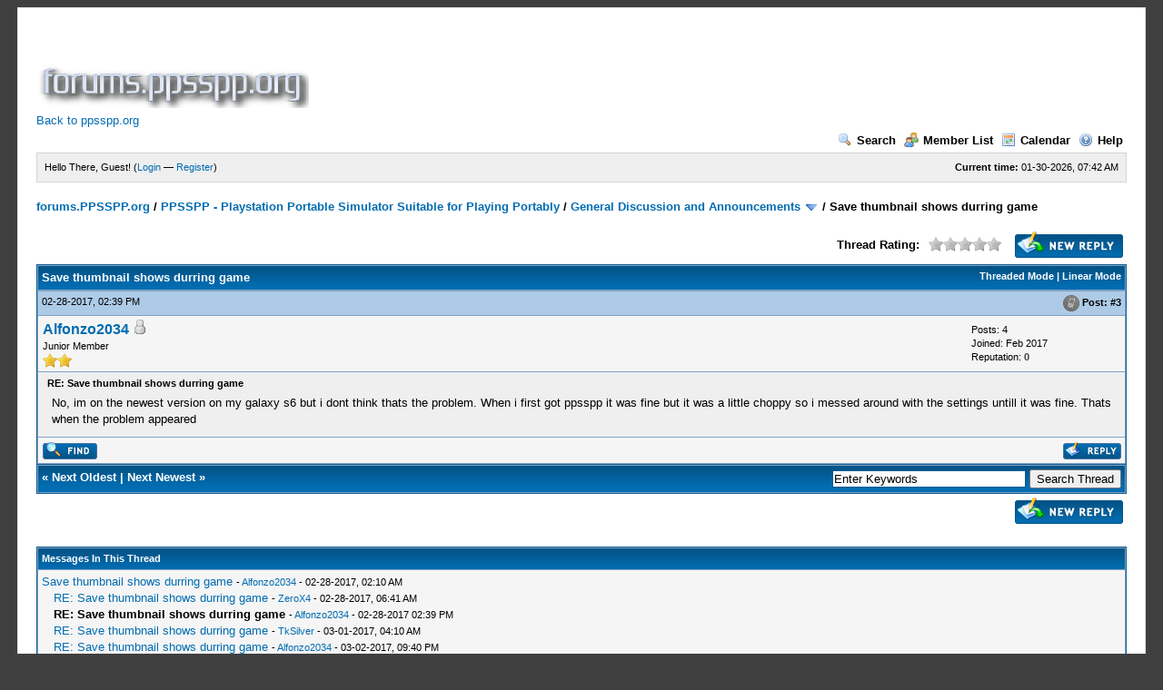

--- FILE ---
content_type: text/html; charset=utf-8
request_url: https://www.google.com/recaptcha/api2/aframe
body_size: 269
content:
<!DOCTYPE HTML><html><head><meta http-equiv="content-type" content="text/html; charset=UTF-8"></head><body><script nonce="92-0HjGb9IsQFH76q-_5jQ">/** Anti-fraud and anti-abuse applications only. See google.com/recaptcha */ try{var clients={'sodar':'https://pagead2.googlesyndication.com/pagead/sodar?'};window.addEventListener("message",function(a){try{if(a.source===window.parent){var b=JSON.parse(a.data);var c=clients[b['id']];if(c){var d=document.createElement('img');d.src=c+b['params']+'&rc='+(localStorage.getItem("rc::a")?sessionStorage.getItem("rc::b"):"");window.document.body.appendChild(d);sessionStorage.setItem("rc::e",parseInt(sessionStorage.getItem("rc::e")||0)+1);localStorage.setItem("rc::h",'1769762528214');}}}catch(b){}});window.parent.postMessage("_grecaptcha_ready", "*");}catch(b){}</script></body></html>